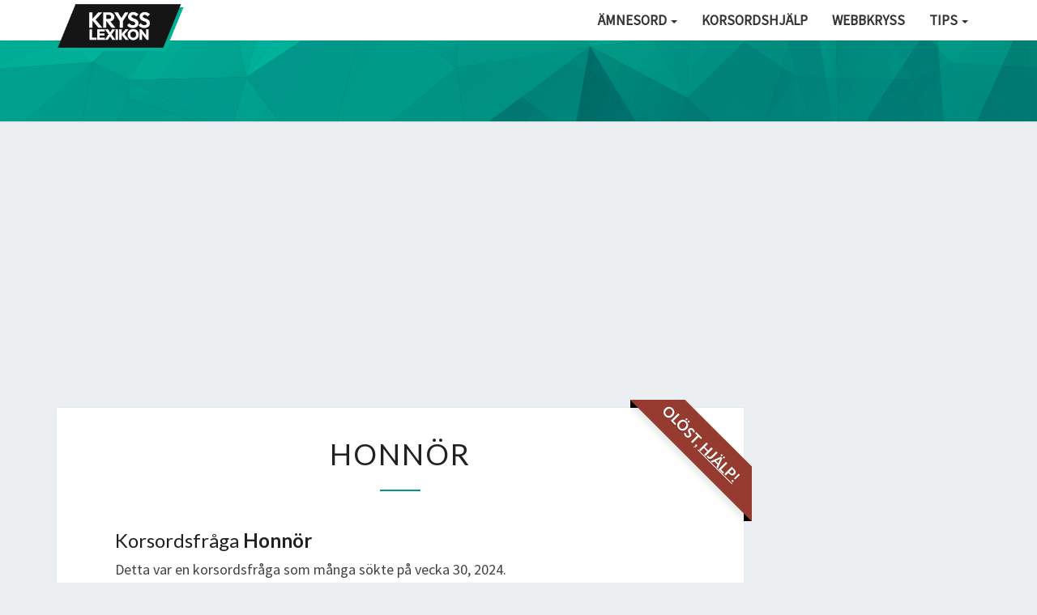

--- FILE ---
content_type: text/html; charset=UTF-8
request_url: https://www.krysslexikon.se/fraga/honnor/
body_size: 20921
content:
<!DOCTYPE html>

<!--[if IE 8]>
<html id="ie8" lang="sv-SE">
<![endif]-->
<!--[if !(IE 8) ]><!-->
<html lang="sv-SE">
<!--<![endif]-->

<head>
  <!-- Google Tag Manager -->
  <script>(function(w,d,s,l,i){w[l]=w[l]||[];w[l].push({'gtm.start':
  new Date().getTime(),event:'gtm.js'});var f=d.getElementsByTagName(s)[0],
  j=d.createElement(s),dl=l!='dataLayer'?'&l='+l:'';j.async=true;j.src=
  'https://www.googletagmanager.com/gtm.js?id='+i+dl;f.parentNode.insertBefore(j,f);
  })(window,document,'script','dataLayer','GTM-WRDTG234');</script>
  <!-- End Google Tag Manager -->

<meta charset="UTF-8" />
<meta name="viewport" content="width=device-width" />

<link rel="profile" href="http://gmpg.org/xfn/11" />
<link rel="pingback" href="https://www.krysslexikon.se/cms/xmlrpc.php" />


<!-- InMobi Choice. Consent Manager Tag v3.0 (for TCF 2.2) -->
<script type="text/javascript" async=true>
(function() {
  var host = window.location.hostname;
  var element = document.createElement('script');
  var firstScript = document.getElementsByTagName('script')[0];
  var url = 'https://cmp.inmobi.com'
    .concat('/choice/', 'wT99fFK13KRtH', '/', host, '/choice.js?tag_version=V3');
  var uspTries = 0;
  var uspTriesLimit = 3;
  element.async = true;
  element.type = 'text/javascript';
  element.src = url;

  firstScript.parentNode.insertBefore(element, firstScript);

  function makeStub() {
    var TCF_LOCATOR_NAME = '__tcfapiLocator';
    var queue = [];
    var win = window;
    var cmpFrame;

    function addFrame() {
      var doc = win.document;
      var otherCMP = !!(win.frames[TCF_LOCATOR_NAME]);

      if (!otherCMP) {
        if (doc.body) {
          var iframe = doc.createElement('iframe');

          iframe.style.cssText = 'display:none';
          iframe.name = TCF_LOCATOR_NAME;
          doc.body.appendChild(iframe);
        } else {
          setTimeout(addFrame, 5);
        }
      }
      return !otherCMP;
    }

    function tcfAPIHandler() {
      var gdprApplies;
      var args = arguments;

      if (!args.length) {
        return queue;
      } else if (args[0] === 'setGdprApplies') {
        if (
          args.length > 3 &&
          args[2] === 2 &&
          typeof args[3] === 'boolean'
        ) {
          gdprApplies = args[3];
          if (typeof args[2] === 'function') {
            args[2]('set', true);
          }
        }
      } else if (args[0] === 'ping') {
        var retr = {
          gdprApplies: gdprApplies,
          cmpLoaded: false,
          cmpStatus: 'stub'
        };

        if (typeof args[2] === 'function') {
          args[2](retr);
        }
      } else {
        if(args[0] === 'init' && typeof args[3] === 'object') {
          args[3] = Object.assign(args[3], { tag_version: 'V3' });
        }
        queue.push(args);
      }
    }

    function postMessageEventHandler(event) {
      var msgIsString = typeof event.data === 'string';
      var json = {};

      try {
        if (msgIsString) {
          json = JSON.parse(event.data);
        } else {
          json = event.data;
        }
      } catch (ignore) {}

      var payload = json.__tcfapiCall;

      if (payload) {
        window.__tcfapi(
          payload.command,
          payload.version,
          function(retValue, success) {
            var returnMsg = {
              __tcfapiReturn: {
                returnValue: retValue,
                success: success,
                callId: payload.callId
              }
            };
            if (msgIsString) {
              returnMsg = JSON.stringify(returnMsg);
            }
            if (event && event.source && event.source.postMessage) {
              event.source.postMessage(returnMsg, '*');
            }
          },
          payload.parameter
        );
      }
    }

    while (win) {
      try {
        if (win.frames[TCF_LOCATOR_NAME]) {
          cmpFrame = win;
          break;
        }
      } catch (ignore) {}

      if (win === window.top) {
        break;
      }
      win = win.parent;
    }
    if (!cmpFrame) {
      addFrame();
      win.__tcfapi = tcfAPIHandler;
      win.addEventListener('message', postMessageEventHandler, false);
    }
  };

  makeStub();

  function makeGppStub() {
    const CMP_ID = 10;
    const SUPPORTED_APIS = [
      '2:tcfeuv2',
      '6:uspv1',
      '7:usnatv1',
      '8:usca',
      '9:usvav1',
      '10:uscov1',
      '11:usutv1',
      '12:usctv1'
    ];

    window.__gpp_addFrame = function (n) {
      if (!window.frames[n]) {
        if (document.body) {
          var i = document.createElement("iframe");
          i.style.cssText = "display:none";
          i.name = n;
          document.body.appendChild(i);
        } else {
          window.setTimeout(window.__gpp_addFrame, 10, n);
        }
      }
    };
    window.__gpp_stub = function () {
      var b = arguments;
      __gpp.queue = __gpp.queue || [];
      __gpp.events = __gpp.events || [];

      if (!b.length || (b.length == 1 && b[0] == "queue")) {
        return __gpp.queue;
      }

      if (b.length == 1 && b[0] == "events") {
        return __gpp.events;
      }

      var cmd = b[0];
      var clb = b.length > 1 ? b[1] : null;
      var par = b.length > 2 ? b[2] : null;
      if (cmd === "ping") {
        clb(
          {
            gppVersion: "1.1", // must be “Version.Subversion”, current: “1.1”
            cmpStatus: "stub", // possible values: stub, loading, loaded, error
            cmpDisplayStatus: "hidden", // possible values: hidden, visible, disabled
            signalStatus: "not ready", // possible values: not ready, ready
            supportedAPIs: SUPPORTED_APIS, // list of supported APIs
            cmpId: CMP_ID, // IAB assigned CMP ID, may be 0 during stub/loading
            sectionList: [],
            applicableSections: [-1],
            gppString: "",
            parsedSections: {},
          },
          true
        );
      } else if (cmd === "addEventListener") {
        if (!("lastId" in __gpp)) {
          __gpp.lastId = 0;
        }
        __gpp.lastId++;
        var lnr = __gpp.lastId;
        __gpp.events.push({
          id: lnr,
          callback: clb,
          parameter: par,
        });
        clb(
          {
            eventName: "listenerRegistered",
            listenerId: lnr, // Registered ID of the listener
            data: true, // positive signal
            pingData: {
              gppVersion: "1.1", // must be “Version.Subversion”, current: “1.1”
              cmpStatus: "stub", // possible values: stub, loading, loaded, error
              cmpDisplayStatus: "hidden", // possible values: hidden, visible, disabled
              signalStatus: "not ready", // possible values: not ready, ready
              supportedAPIs: SUPPORTED_APIS, // list of supported APIs
              cmpId: CMP_ID, // list of supported APIs
              sectionList: [],
              applicableSections: [-1],
              gppString: "",
              parsedSections: {},
            },
          },
          true
        );
      } else if (cmd === "removeEventListener") {
        var success = false;
        for (var i = 0; i < __gpp.events.length; i++) {
          if (__gpp.events[i].id == par) {
            __gpp.events.splice(i, 1);
            success = true;
            break;
          }
        }
        clb(
          {
            eventName: "listenerRemoved",
            listenerId: par, // Registered ID of the listener
            data: success, // status info
            pingData: {
              gppVersion: "1.1", // must be “Version.Subversion”, current: “1.1”
              cmpStatus: "stub", // possible values: stub, loading, loaded, error
              cmpDisplayStatus: "hidden", // possible values: hidden, visible, disabled
              signalStatus: "not ready", // possible values: not ready, ready
              supportedAPIs: SUPPORTED_APIS, // list of supported APIs
              cmpId: CMP_ID, // CMP ID
              sectionList: [],
              applicableSections: [-1],
              gppString: "",
              parsedSections: {},
            },
          },
          true
        );
      } else if (cmd === "hasSection") {
        clb(false, true);
      } else if (cmd === "getSection" || cmd === "getField") {
        clb(null, true);
      }
      //queue all other commands
      else {
        __gpp.queue.push([].slice.apply(b));
      }
    };
    window.__gpp_msghandler = function (event) {
      var msgIsString = typeof event.data === "string";
      try {
        var json = msgIsString ? JSON.parse(event.data) : event.data;
      } catch (e) {
        var json = null;
      }
      if (typeof json === "object" && json !== null && "__gppCall" in json) {
        var i = json.__gppCall;
        window.__gpp(
          i.command,
          function (retValue, success) {
            var returnMsg = {
              __gppReturn: {
                returnValue: retValue,
                success: success,
                callId: i.callId,
              },
            };
            event.source.postMessage(msgIsString ? JSON.stringify(returnMsg) : returnMsg, "*");
          },
          "parameter" in i ? i.parameter : null,
          "version" in i ? i.version : "1.1"
        );
      }
    };
    if (!("__gpp" in window) || typeof window.__gpp !== "function") {
      window.__gpp = window.__gpp_stub;
      window.addEventListener("message", window.__gpp_msghandler, false);
      window.__gpp_addFrame("__gppLocator");
    }
  };

  makeGppStub();

  var uspStubFunction = function() {
    var arg = arguments;
    if (typeof window.__uspapi !== uspStubFunction) {
      setTimeout(function() {
        if (typeof window.__uspapi !== 'undefined') {
          window.__uspapi.apply(window.__uspapi, arg);
        }
      }, 500);
    }
  };

  var checkIfUspIsReady = function() {
    uspTries++;
    if (window.__uspapi === uspStubFunction && uspTries < uspTriesLimit) {
      console.warn('USP is not accessible');
    } else {
      clearInterval(uspInterval);
    }
  };

  if (typeof window.__uspapi === 'undefined') {
    window.__uspapi = uspStubFunction;
    var uspInterval = setInterval(checkIfUspIsReady, 6000);
  }
})();
</script>
<!-- End InMobi Choice. Consent Manager Tag v3.0 (for TCF 2.2) -->



<script async='async' src='https://macro.adnami.io/macro/hosts/adsm.macro.krysslexikon.se.js'></script>





<meta name='robots' content='index, follow, max-image-preview:large, max-snippet:-1, max-video-preview:-1' />

	<!-- This site is optimized with the Yoast SEO plugin v21.0 - https://yoast.com/wordpress/plugins/seo/ -->
	<title>Honnör - korsord - Krysslexikon</title>
	<link rel="canonical" href="https://www.krysslexikon.se/fraga/honnor/" />
	<meta property="og:locale" content="sv_SE" />
	<meta property="og:type" content="article" />
	<meta property="og:title" content="Honnör - korsord - Krysslexikon" />
	<meta property="og:description" content="Denna korsordsfråga &#8221;Honnör&#8221; verkar många söka efter just nu, det verkar som det är en fråga som ingår i ett korsord under vecka 03, 2025. Vi behöver hjälp att hitta en lösning till Honnör! Vet du vad det kan vara? Gör oss och alla andra som letar en tjänst och skriv in lösningen nedanför, stort tack på förhand!" />
	<meta property="og:url" content="https://www.krysslexikon.se/fraga/honnor/" />
	<meta property="og:site_name" content="Krysslexikon" />
	<meta property="article:published_time" content="2025-01-19T09:16:09+00:00" />
	<meta property="article:modified_time" content="2025-01-19T09:16:11+00:00" />
	<meta name="author" content="Micke" />
	<meta name="twitter:card" content="summary_large_image" />
	<script type="application/ld+json" class="yoast-schema-graph">{"@context":"https://schema.org","@graph":[{"@type":"WebPage","@id":"https://www.krysslexikon.se/fraga/honnor/","url":"https://www.krysslexikon.se/fraga/honnor/","name":"Honnör - korsord - Krysslexikon","isPartOf":{"@id":"https://www.krysslexikon.se/#website"},"datePublished":"2025-01-19T09:16:09+00:00","dateModified":"2025-01-19T09:16:11+00:00","author":{"@id":"https://www.krysslexikon.se/#/schema/person/71f6572552590fd16dd87f2771e8f8e9"},"breadcrumb":{"@id":"https://www.krysslexikon.se/fraga/honnor/#breadcrumb"},"inLanguage":"sv-SE","potentialAction":[{"@type":"ReadAction","target":["https://www.krysslexikon.se/fraga/honnor/"]}]},{"@type":"BreadcrumbList","@id":"https://www.krysslexikon.se/fraga/honnor/#breadcrumb","itemListElement":[{"@type":"ListItem","position":1,"name":"Hem","item":"https://www.krysslexikon.se/"},{"@type":"ListItem","position":2,"name":"Honnör"}]},{"@type":"WebSite","@id":"https://www.krysslexikon.se/#website","url":"https://www.krysslexikon.se/","name":"Krysslexikon","description":"Hitta lösningen till ditt korsord här","potentialAction":[{"@type":"SearchAction","target":{"@type":"EntryPoint","urlTemplate":"https://www.krysslexikon.se/?s={search_term_string}"},"query-input":"required name=search_term_string"}],"inLanguage":"sv-SE"},{"@type":"Person","@id":"https://www.krysslexikon.se/#/schema/person/71f6572552590fd16dd87f2771e8f8e9","name":"Micke","image":{"@type":"ImageObject","inLanguage":"sv-SE","@id":"https://www.krysslexikon.se/#/schema/person/image/","url":"https://secure.gravatar.com/avatar/b0fe2cf3a3051a7a0add53bc1a06fbb7?s=96&d=https%3A%2F%2Fwww.krysslexikon.se%2Favatars%2Favatar10.png&r=g","contentUrl":"https://secure.gravatar.com/avatar/b0fe2cf3a3051a7a0add53bc1a06fbb7?s=96&d=https%3A%2F%2Fwww.krysslexikon.se%2Favatars%2Favatar10.png&r=g","caption":"Micke"}}]}</script>
	<!-- / Yoast SEO plugin. -->


<link rel='dns-prefetch' href='//fonts.googleapis.com' />
<link rel="alternate" type="application/rss+xml" title="Krysslexikon &raquo; Honnör kommentarsflöde" href="https://www.krysslexikon.se/fraga/honnor/feed/" />
<script type="text/javascript">
window._wpemojiSettings = {"baseUrl":"https:\/\/s.w.org\/images\/core\/emoji\/14.0.0\/72x72\/","ext":".png","svgUrl":"https:\/\/s.w.org\/images\/core\/emoji\/14.0.0\/svg\/","svgExt":".svg","source":{"concatemoji":"https:\/\/www.krysslexikon.se\/cms\/wp-includes\/js\/wp-emoji-release.min.js?ver=6.3.7"}};
/*! This file is auto-generated */
!function(i,n){var o,s,e;function c(e){try{var t={supportTests:e,timestamp:(new Date).valueOf()};sessionStorage.setItem(o,JSON.stringify(t))}catch(e){}}function p(e,t,n){e.clearRect(0,0,e.canvas.width,e.canvas.height),e.fillText(t,0,0);var t=new Uint32Array(e.getImageData(0,0,e.canvas.width,e.canvas.height).data),r=(e.clearRect(0,0,e.canvas.width,e.canvas.height),e.fillText(n,0,0),new Uint32Array(e.getImageData(0,0,e.canvas.width,e.canvas.height).data));return t.every(function(e,t){return e===r[t]})}function u(e,t,n){switch(t){case"flag":return n(e,"\ud83c\udff3\ufe0f\u200d\u26a7\ufe0f","\ud83c\udff3\ufe0f\u200b\u26a7\ufe0f")?!1:!n(e,"\ud83c\uddfa\ud83c\uddf3","\ud83c\uddfa\u200b\ud83c\uddf3")&&!n(e,"\ud83c\udff4\udb40\udc67\udb40\udc62\udb40\udc65\udb40\udc6e\udb40\udc67\udb40\udc7f","\ud83c\udff4\u200b\udb40\udc67\u200b\udb40\udc62\u200b\udb40\udc65\u200b\udb40\udc6e\u200b\udb40\udc67\u200b\udb40\udc7f");case"emoji":return!n(e,"\ud83e\udef1\ud83c\udffb\u200d\ud83e\udef2\ud83c\udfff","\ud83e\udef1\ud83c\udffb\u200b\ud83e\udef2\ud83c\udfff")}return!1}function f(e,t,n){var r="undefined"!=typeof WorkerGlobalScope&&self instanceof WorkerGlobalScope?new OffscreenCanvas(300,150):i.createElement("canvas"),a=r.getContext("2d",{willReadFrequently:!0}),o=(a.textBaseline="top",a.font="600 32px Arial",{});return e.forEach(function(e){o[e]=t(a,e,n)}),o}function t(e){var t=i.createElement("script");t.src=e,t.defer=!0,i.head.appendChild(t)}"undefined"!=typeof Promise&&(o="wpEmojiSettingsSupports",s=["flag","emoji"],n.supports={everything:!0,everythingExceptFlag:!0},e=new Promise(function(e){i.addEventListener("DOMContentLoaded",e,{once:!0})}),new Promise(function(t){var n=function(){try{var e=JSON.parse(sessionStorage.getItem(o));if("object"==typeof e&&"number"==typeof e.timestamp&&(new Date).valueOf()<e.timestamp+604800&&"object"==typeof e.supportTests)return e.supportTests}catch(e){}return null}();if(!n){if("undefined"!=typeof Worker&&"undefined"!=typeof OffscreenCanvas&&"undefined"!=typeof URL&&URL.createObjectURL&&"undefined"!=typeof Blob)try{var e="postMessage("+f.toString()+"("+[JSON.stringify(s),u.toString(),p.toString()].join(",")+"));",r=new Blob([e],{type:"text/javascript"}),a=new Worker(URL.createObjectURL(r),{name:"wpTestEmojiSupports"});return void(a.onmessage=function(e){c(n=e.data),a.terminate(),t(n)})}catch(e){}c(n=f(s,u,p))}t(n)}).then(function(e){for(var t in e)n.supports[t]=e[t],n.supports.everything=n.supports.everything&&n.supports[t],"flag"!==t&&(n.supports.everythingExceptFlag=n.supports.everythingExceptFlag&&n.supports[t]);n.supports.everythingExceptFlag=n.supports.everythingExceptFlag&&!n.supports.flag,n.DOMReady=!1,n.readyCallback=function(){n.DOMReady=!0}}).then(function(){return e}).then(function(){var e;n.supports.everything||(n.readyCallback(),(e=n.source||{}).concatemoji?t(e.concatemoji):e.wpemoji&&e.twemoji&&(t(e.twemoji),t(e.wpemoji)))}))}((window,document),window._wpemojiSettings);
</script>
<style type="text/css">
img.wp-smiley,
img.emoji {
	display: inline !important;
	border: none !important;
	box-shadow: none !important;
	height: 1em !important;
	width: 1em !important;
	margin: 0 0.07em !important;
	vertical-align: -0.1em !important;
	background: none !important;
	padding: 0 !important;
}
</style>
			<style type="text/css">
		.vortex-container-like,
		.vortex-container-dislike {
			font-size: 24px !important;
		}
		.vortex-p-like,
		.vortex-p-dislike{
			color:#4f4f4f!important;
		}
		.vortex-p-like:hover{
			color:#00655b!important;
		}
		.vortex-p-like-active{
			color:#009688!important;
		}
		.vortex-p-dislike:hover{
			color:#0a0101!important;
		}
		.vortex-p-dislike-active{
			color:#0a0101!important;
		}
		</style>

		<link rel='stylesheet' id='wp-block-library-css' href='https://www.krysslexikon.se/cms/wp-includes/css/dist/block-library/style.min.css?ver=6.3.7' type='text/css' media='all' />
<style id='classic-theme-styles-inline-css' type='text/css'>
/*! This file is auto-generated */
.wp-block-button__link{color:#fff;background-color:#32373c;border-radius:9999px;box-shadow:none;text-decoration:none;padding:calc(.667em + 2px) calc(1.333em + 2px);font-size:1.125em}.wp-block-file__button{background:#32373c;color:#fff;text-decoration:none}
</style>
<style id='global-styles-inline-css' type='text/css'>
body{--wp--preset--color--black: #000000;--wp--preset--color--cyan-bluish-gray: #abb8c3;--wp--preset--color--white: #ffffff;--wp--preset--color--pale-pink: #f78da7;--wp--preset--color--vivid-red: #cf2e2e;--wp--preset--color--luminous-vivid-orange: #ff6900;--wp--preset--color--luminous-vivid-amber: #fcb900;--wp--preset--color--light-green-cyan: #7bdcb5;--wp--preset--color--vivid-green-cyan: #00d084;--wp--preset--color--pale-cyan-blue: #8ed1fc;--wp--preset--color--vivid-cyan-blue: #0693e3;--wp--preset--color--vivid-purple: #9b51e0;--wp--preset--gradient--vivid-cyan-blue-to-vivid-purple: linear-gradient(135deg,rgba(6,147,227,1) 0%,rgb(155,81,224) 100%);--wp--preset--gradient--light-green-cyan-to-vivid-green-cyan: linear-gradient(135deg,rgb(122,220,180) 0%,rgb(0,208,130) 100%);--wp--preset--gradient--luminous-vivid-amber-to-luminous-vivid-orange: linear-gradient(135deg,rgba(252,185,0,1) 0%,rgba(255,105,0,1) 100%);--wp--preset--gradient--luminous-vivid-orange-to-vivid-red: linear-gradient(135deg,rgba(255,105,0,1) 0%,rgb(207,46,46) 100%);--wp--preset--gradient--very-light-gray-to-cyan-bluish-gray: linear-gradient(135deg,rgb(238,238,238) 0%,rgb(169,184,195) 100%);--wp--preset--gradient--cool-to-warm-spectrum: linear-gradient(135deg,rgb(74,234,220) 0%,rgb(151,120,209) 20%,rgb(207,42,186) 40%,rgb(238,44,130) 60%,rgb(251,105,98) 80%,rgb(254,248,76) 100%);--wp--preset--gradient--blush-light-purple: linear-gradient(135deg,rgb(255,206,236) 0%,rgb(152,150,240) 100%);--wp--preset--gradient--blush-bordeaux: linear-gradient(135deg,rgb(254,205,165) 0%,rgb(254,45,45) 50%,rgb(107,0,62) 100%);--wp--preset--gradient--luminous-dusk: linear-gradient(135deg,rgb(255,203,112) 0%,rgb(199,81,192) 50%,rgb(65,88,208) 100%);--wp--preset--gradient--pale-ocean: linear-gradient(135deg,rgb(255,245,203) 0%,rgb(182,227,212) 50%,rgb(51,167,181) 100%);--wp--preset--gradient--electric-grass: linear-gradient(135deg,rgb(202,248,128) 0%,rgb(113,206,126) 100%);--wp--preset--gradient--midnight: linear-gradient(135deg,rgb(2,3,129) 0%,rgb(40,116,252) 100%);--wp--preset--font-size--small: 13px;--wp--preset--font-size--medium: 20px;--wp--preset--font-size--large: 36px;--wp--preset--font-size--x-large: 42px;--wp--preset--spacing--20: 0.44rem;--wp--preset--spacing--30: 0.67rem;--wp--preset--spacing--40: 1rem;--wp--preset--spacing--50: 1.5rem;--wp--preset--spacing--60: 2.25rem;--wp--preset--spacing--70: 3.38rem;--wp--preset--spacing--80: 5.06rem;--wp--preset--shadow--natural: 6px 6px 9px rgba(0, 0, 0, 0.2);--wp--preset--shadow--deep: 12px 12px 50px rgba(0, 0, 0, 0.4);--wp--preset--shadow--sharp: 6px 6px 0px rgba(0, 0, 0, 0.2);--wp--preset--shadow--outlined: 6px 6px 0px -3px rgba(255, 255, 255, 1), 6px 6px rgba(0, 0, 0, 1);--wp--preset--shadow--crisp: 6px 6px 0px rgba(0, 0, 0, 1);}:where(.is-layout-flex){gap: 0.5em;}:where(.is-layout-grid){gap: 0.5em;}body .is-layout-flow > .alignleft{float: left;margin-inline-start: 0;margin-inline-end: 2em;}body .is-layout-flow > .alignright{float: right;margin-inline-start: 2em;margin-inline-end: 0;}body .is-layout-flow > .aligncenter{margin-left: auto !important;margin-right: auto !important;}body .is-layout-constrained > .alignleft{float: left;margin-inline-start: 0;margin-inline-end: 2em;}body .is-layout-constrained > .alignright{float: right;margin-inline-start: 2em;margin-inline-end: 0;}body .is-layout-constrained > .aligncenter{margin-left: auto !important;margin-right: auto !important;}body .is-layout-constrained > :where(:not(.alignleft):not(.alignright):not(.alignfull)){max-width: var(--wp--style--global--content-size);margin-left: auto !important;margin-right: auto !important;}body .is-layout-constrained > .alignwide{max-width: var(--wp--style--global--wide-size);}body .is-layout-flex{display: flex;}body .is-layout-flex{flex-wrap: wrap;align-items: center;}body .is-layout-flex > *{margin: 0;}body .is-layout-grid{display: grid;}body .is-layout-grid > *{margin: 0;}:where(.wp-block-columns.is-layout-flex){gap: 2em;}:where(.wp-block-columns.is-layout-grid){gap: 2em;}:where(.wp-block-post-template.is-layout-flex){gap: 1.25em;}:where(.wp-block-post-template.is-layout-grid){gap: 1.25em;}.has-black-color{color: var(--wp--preset--color--black) !important;}.has-cyan-bluish-gray-color{color: var(--wp--preset--color--cyan-bluish-gray) !important;}.has-white-color{color: var(--wp--preset--color--white) !important;}.has-pale-pink-color{color: var(--wp--preset--color--pale-pink) !important;}.has-vivid-red-color{color: var(--wp--preset--color--vivid-red) !important;}.has-luminous-vivid-orange-color{color: var(--wp--preset--color--luminous-vivid-orange) !important;}.has-luminous-vivid-amber-color{color: var(--wp--preset--color--luminous-vivid-amber) !important;}.has-light-green-cyan-color{color: var(--wp--preset--color--light-green-cyan) !important;}.has-vivid-green-cyan-color{color: var(--wp--preset--color--vivid-green-cyan) !important;}.has-pale-cyan-blue-color{color: var(--wp--preset--color--pale-cyan-blue) !important;}.has-vivid-cyan-blue-color{color: var(--wp--preset--color--vivid-cyan-blue) !important;}.has-vivid-purple-color{color: var(--wp--preset--color--vivid-purple) !important;}.has-black-background-color{background-color: var(--wp--preset--color--black) !important;}.has-cyan-bluish-gray-background-color{background-color: var(--wp--preset--color--cyan-bluish-gray) !important;}.has-white-background-color{background-color: var(--wp--preset--color--white) !important;}.has-pale-pink-background-color{background-color: var(--wp--preset--color--pale-pink) !important;}.has-vivid-red-background-color{background-color: var(--wp--preset--color--vivid-red) !important;}.has-luminous-vivid-orange-background-color{background-color: var(--wp--preset--color--luminous-vivid-orange) !important;}.has-luminous-vivid-amber-background-color{background-color: var(--wp--preset--color--luminous-vivid-amber) !important;}.has-light-green-cyan-background-color{background-color: var(--wp--preset--color--light-green-cyan) !important;}.has-vivid-green-cyan-background-color{background-color: var(--wp--preset--color--vivid-green-cyan) !important;}.has-pale-cyan-blue-background-color{background-color: var(--wp--preset--color--pale-cyan-blue) !important;}.has-vivid-cyan-blue-background-color{background-color: var(--wp--preset--color--vivid-cyan-blue) !important;}.has-vivid-purple-background-color{background-color: var(--wp--preset--color--vivid-purple) !important;}.has-black-border-color{border-color: var(--wp--preset--color--black) !important;}.has-cyan-bluish-gray-border-color{border-color: var(--wp--preset--color--cyan-bluish-gray) !important;}.has-white-border-color{border-color: var(--wp--preset--color--white) !important;}.has-pale-pink-border-color{border-color: var(--wp--preset--color--pale-pink) !important;}.has-vivid-red-border-color{border-color: var(--wp--preset--color--vivid-red) !important;}.has-luminous-vivid-orange-border-color{border-color: var(--wp--preset--color--luminous-vivid-orange) !important;}.has-luminous-vivid-amber-border-color{border-color: var(--wp--preset--color--luminous-vivid-amber) !important;}.has-light-green-cyan-border-color{border-color: var(--wp--preset--color--light-green-cyan) !important;}.has-vivid-green-cyan-border-color{border-color: var(--wp--preset--color--vivid-green-cyan) !important;}.has-pale-cyan-blue-border-color{border-color: var(--wp--preset--color--pale-cyan-blue) !important;}.has-vivid-cyan-blue-border-color{border-color: var(--wp--preset--color--vivid-cyan-blue) !important;}.has-vivid-purple-border-color{border-color: var(--wp--preset--color--vivid-purple) !important;}.has-vivid-cyan-blue-to-vivid-purple-gradient-background{background: var(--wp--preset--gradient--vivid-cyan-blue-to-vivid-purple) !important;}.has-light-green-cyan-to-vivid-green-cyan-gradient-background{background: var(--wp--preset--gradient--light-green-cyan-to-vivid-green-cyan) !important;}.has-luminous-vivid-amber-to-luminous-vivid-orange-gradient-background{background: var(--wp--preset--gradient--luminous-vivid-amber-to-luminous-vivid-orange) !important;}.has-luminous-vivid-orange-to-vivid-red-gradient-background{background: var(--wp--preset--gradient--luminous-vivid-orange-to-vivid-red) !important;}.has-very-light-gray-to-cyan-bluish-gray-gradient-background{background: var(--wp--preset--gradient--very-light-gray-to-cyan-bluish-gray) !important;}.has-cool-to-warm-spectrum-gradient-background{background: var(--wp--preset--gradient--cool-to-warm-spectrum) !important;}.has-blush-light-purple-gradient-background{background: var(--wp--preset--gradient--blush-light-purple) !important;}.has-blush-bordeaux-gradient-background{background: var(--wp--preset--gradient--blush-bordeaux) !important;}.has-luminous-dusk-gradient-background{background: var(--wp--preset--gradient--luminous-dusk) !important;}.has-pale-ocean-gradient-background{background: var(--wp--preset--gradient--pale-ocean) !important;}.has-electric-grass-gradient-background{background: var(--wp--preset--gradient--electric-grass) !important;}.has-midnight-gradient-background{background: var(--wp--preset--gradient--midnight) !important;}.has-small-font-size{font-size: var(--wp--preset--font-size--small) !important;}.has-medium-font-size{font-size: var(--wp--preset--font-size--medium) !important;}.has-large-font-size{font-size: var(--wp--preset--font-size--large) !important;}.has-x-large-font-size{font-size: var(--wp--preset--font-size--x-large) !important;}
.wp-block-navigation a:where(:not(.wp-element-button)){color: inherit;}
:where(.wp-block-post-template.is-layout-flex){gap: 1.25em;}:where(.wp-block-post-template.is-layout-grid){gap: 1.25em;}
:where(.wp-block-columns.is-layout-flex){gap: 2em;}:where(.wp-block-columns.is-layout-grid){gap: 2em;}
.wp-block-pullquote{font-size: 1.5em;line-height: 1.6;}
</style>
<link rel='stylesheet' id='ivory-search-styles-css' href='https://www.krysslexikon.se/cms/wp-content/plugins/add-search-to-menu/public/css/ivory-search.min.css?ver=5.5.2' type='text/css' media='all' />
<link rel='stylesheet' id='vortex_like_or_dislike-css' href='https://www.krysslexikon.se/cms/wp-content/plugins/rating-system/assets/css/style.css?ver=6.3.7' type='text/css' media='all' />
<link rel='stylesheet' id='vortex_like_or_dislike_comment-css' href='https://www.krysslexikon.se/cms/wp-content/plugins/rating-system/assets/css/style.css?ver=6.3.7' type='text/css' media='all' />
<link rel='stylesheet' id='wordpress-popular-posts-css-css' href='https://www.krysslexikon.se/cms/wp-content/plugins/wordpress-popular-posts/assets/css/wpp.css?ver=6.3.2' type='text/css' media='all' />
<link rel='stylesheet' id='bootstrap-css' href='https://www.krysslexikon.se/cms/wp-content/themes/nisarg/css/bootstrap.css?ver=6.3.7' type='text/css' media='all' />
<link rel='stylesheet' id='nisarg-style-css' href='https://www.krysslexikon.se/cms/wp-content/themes/nisarg/style.css?ver=6.3.7' type='text/css' media='all' />
<style id='nisarg-style-inline-css' type='text/css'>
	/* Color Scheme */

	/* Accent Color */

	a:active,
	a:hover,
	a:focus {
	    color: #009688;
	}

	.navbar-default .navbar-nav > li > a:hover, .navbar-default .navbar-nav > li > a:focus {
		color: #009688;
	}

	
	.navbar-default .navbar-nav > .active > a, .navbar-default .navbar-nav > .active > a:hover, .navbar-default .navbar-nav > .active > a:focus {
		color: #009688;			
	}

	@media (min-width: 768px){
		.navbar-default .navbar-nav > .active > a, .navbar-default .navbar-nav > .active > a:hover, .navbar-default .navbar-nav > .active > a:focus {
			border-top: 4px solid #009688;
		}		
	}

	.dropdown-menu > .active > a, .dropdown-menu > .active > a:hover, .dropdown-menu > .active > a:focus {	    
	    background-color: #009688;
	}


	.navbar-default .navbar-nav > .open > a, .navbar-default .navbar-nav > .open > a:hover, .navbar-default .navbar-nav > .open > a:focus {
		color: #009688;
	}

	.navbar-default .navbar-nav > li > .dropdown-menu > li > a:hover,
	.navbar-default .navbar-nav > li > .dropdown-menu > li > a:focus {
		color: #fff;
		background-color: #009688;
	}

	.navbar-default .navbar-nav .open .dropdown-menu > .active > a, .navbar-default .navbar-nav .open .dropdown-menu > .active > a:hover, .navbar-default .navbar-nav .open .dropdown-menu > .active > a:focus {
		background-color: #fff;
		color: #009688;
	}

	@media (max-width: 767px) {
		.navbar-default .navbar-nav .open .dropdown-menu > li > a:hover {
			background-color: #009688;
			color: #fff;
		}
	}

	.sticky-post{
	    background: #009688;
	    color:white;
	}
	
	.entry-title a:hover,
	.entry-title a:focus{
	    color: #009688;
	}

	.entry-header .entry-meta::after{
	    background: #009688;
	}

	.fa {
		color: #009688;
	}

	.btn-default{
		border-bottom: 1px solid #009688;
	}

	.btn-default:hover, .btn-default:focus{
	    border-bottom: 1px solid #009688;
	    background-color: #009688;
	}

	.nav-previous:hover, .nav-next:hover{
	    border: 1px solid #009688;
	    background-color: #009688;
	}

	.next-post a:hover,.prev-post a:hover{
	    color: #009688;
	}

	.posts-navigation .next-post a:hover .fa, .posts-navigation .prev-post a:hover .fa{
	    color: #009688;
	}


	#secondary .widget-title::after{
		background-color: #009688;
	    content: "";
	    position: absolute;
	    width: 50px;
	    display: block;
	    height: 4px;    
	    bottom: -15px;
	}

	#secondary .widget a:hover,
	#secondary .widget a:focus{
		color: #009688;
	}

	#secondary .widget_calendar tbody a {
	    background-color: #009688;
	    color: #fff;
	    padding: 0.2em;
	}

	#secondary .widget_calendar tbody a:hover{
	    background-color: #009688;
	    color: #fff;
	    padding: 0.2em;
	}	

</style>
<link rel='stylesheet' id='font-awesome-css' href='https://www.krysslexikon.se/cms/wp-content/themes/nisarg/font-awesome/css/font-awesome.min.css?ver=6.3.7' type='text/css' media='all' />
<link rel='stylesheet' id='nisarggooglefonts-css' href='//fonts.googleapis.com/css?family=Lato:400,300italic,700|Source+Sans+Pro:400,400italic' type='text/css' media='all' />
<link rel='stylesheet' id='easy_table_style-css' href='https://www.krysslexikon.se/cms/wp-content/plugins/easy-table/themes/default/style.css?ver=1.8' type='text/css' media='all' />
<script type='text/javascript' src='https://www.krysslexikon.se/cms/wp-includes/js/jquery/jquery.min.js?ver=3.7.0' id='jquery-core-js'></script>
<script type='text/javascript' src='https://www.krysslexikon.se/cms/wp-includes/js/jquery/jquery-migrate.min.js?ver=3.4.1' id='jquery-migrate-js'></script>
<script id="wpp-json" type="application/json">
{"sampling_active":0,"sampling_rate":100,"ajax_url":"https:\/\/www.krysslexikon.se\/wp-json\/wordpress-popular-posts\/v1\/popular-posts","api_url":"https:\/\/www.krysslexikon.se\/wp-json\/wordpress-popular-posts","ID":68498,"token":"aa5f0512f7","lang":0,"debug":0}
</script>
<script type='text/javascript' src='https://www.krysslexikon.se/cms/wp-content/plugins/wordpress-popular-posts/assets/js/wpp.min.js?ver=6.3.2' id='wpp-js-js'></script>
<!--[if lt IE 9]>
<script type='text/javascript' src='https://www.krysslexikon.se/cms/wp-content/themes/nisarg/js/html5shiv.js?ver=3.7.3' id='html5shiv-js'></script>
<![endif]-->
<script type='text/javascript' src='https://www.krysslexikon.se/cms/wp-content/plugins/easy-table/js/easy-table-script.js?ver=1.8' id='easy_table_script-js'></script>
<link rel="https://api.w.org/" href="https://www.krysslexikon.se/wp-json/" /><link rel="alternate" type="application/json" href="https://www.krysslexikon.se/wp-json/wp/v2/posts/68498" /><link rel="EditURI" type="application/rsd+xml" title="RSD" href="https://www.krysslexikon.se/cms/xmlrpc.php?rsd" />
<meta name="generator" content="WordPress 6.3.7" />
<link rel='shortlink' href='https://www.krysslexikon.se/?p=68498' />
<link rel="alternate" type="application/json+oembed" href="https://www.krysslexikon.se/wp-json/oembed/1.0/embed?url=https%3A%2F%2Fwww.krysslexikon.se%2Ffraga%2Fhonnor%2F" />
<link rel="alternate" type="text/xml+oembed" href="https://www.krysslexikon.se/wp-json/oembed/1.0/embed?url=https%3A%2F%2Fwww.krysslexikon.se%2Ffraga%2Fhonnor%2F&#038;format=xml" />
		<style type="text/css">
		.vortex-container-like-comment,
		.vortex-container-dislike-comment{font-size:16px;}
		.vortex-p-like-comment,
		.vortex-p-dislike-comment{color:#828384;}
		.vortex-p-like-comment:hover{color:#4898d6;}
		.vortex-p-like-active-comment{color:#1b7fcc;}
		.vortex-p-dislike-comment:hover{color:#0a0101;}
		.vortex-p-dislike-active-comment{color:#0a0101;}
		</style>
		            <style id="wpp-loading-animation-styles">@-webkit-keyframes bgslide{from{background-position-x:0}to{background-position-x:-200%}}@keyframes bgslide{from{background-position-x:0}to{background-position-x:-200%}}.wpp-widget-placeholder,.wpp-widget-block-placeholder,.wpp-shortcode-placeholder{margin:0 auto;width:60px;height:3px;background:#dd3737;background:linear-gradient(90deg,#dd3737 0%,#571313 10%,#dd3737 100%);background-size:200% auto;border-radius:3px;-webkit-animation:bgslide 1s infinite linear;animation:bgslide 1s infinite linear}</style>
            
<style type="text/css">
        .site-header { background: ; }
</style>

	<style type="text/css" id="nisarg-header-css">
					.site-header {
					background: url(https://www.krysslexikon.se/cms/wp-content/uploads/2017/02/krysslexikon-bakground-mindre.png) no-repeat scroll top;
											background-size: 1600px auto;
						height: 300px;
									}

				@media (min-width: 768px) and (max-width: 1024px){
					.site-header {
													background-size: 1024px 170px;
							height: 170px;
										
					}
				}

				@media (max-width: 767px) {
					.site-header {
													background-size: 768px 170px;
							height: 170px;
										
					}
				}
				@media (max-width: 359px) {
					.site-header {
													background-size: 768px 80px;
							height: 80px;
												
					}
					
				}
				.site-header{
					-webkit-box-shadow: 0px 0px 2px 1px rgba(182,182,182,0.3);
			    	-moz-box-shadow: 0px 0px 2px 1px rgba(182,182,182,0.3);
			    	-o-box-shadow: 0px 0px 2px 1px rgba(182,182,182,0.3);
			    	box-shadow: 0px 0px 2px 1px rgba(182,182,182,0.3);
				}
  
		.site-title,
		.site-description {
			color: #fff;
		}
		.site-title::after{
			background: #fff;
			content:"";       
		}
	
	</style>
	
<link href="https://fonts.googleapis.com/css?family=Source+Code+Pro:600,700&display=swap" rel="stylesheet">

<link rel="apple-touch-icon" sizes="180x180" href="/apple-touch-icon.png">
<link rel="icon" type="image/png" sizes="32x32" href="/favicon-32x32.png">
<link rel="icon" type="image/png" sizes="16x16" href="/favicon-16x16.png">
<link rel="manifest" href="/site.webmanifest">
<link rel="mask-icon" href="/safari-pinned-tab.svg" color="#5bbad5">

<link rel="stylesheet" href="https://www.krysslexikon.se/cms/wp-content/themes/nisarg/style-minikryss.css">

<meta name="msapplication-TileColor" content="#da532c">
<meta name="theme-color" content="#ffffff">





<script async='async' src='https://lwadm.com/lw/pbjs?pid=55f4502d-0ccc-48b3-8156-ce5f83452e3f'></script>
<script type='text/javascript'>
    var lwhble = lwhble || {cmd:[]};
</script>


<!--

<script async src="https://pagead2.googlesyndication.com/pagead/js/adsbygoogle.js?client=ca-pub-1695626555016864"
     crossorigin="anonymous"></script>
-->

</head>





    
					<script>
					 	// Ditt script för desktop
					 	console.log("Livewrapped Desktop script körs");
			 		</script>

          <!-- Livewrapped tag: Helsida Desktop
               (1x1, 1x2) -->
          <div id='krysslexikon_helsida-desktop'></div>
          <script>
              lwhble.cmd.push(function() {
                  lwhble.loadAd({tagId: 'krysslexikon_helsida-desktop'});
              });
          </script>


    



<body class="post-template-default single single-post postid-68498 single-format-standard nisarg group-blog">

  <!-- Google Tag Manager (noscript) -->
  <noscript><iframe src="https://www.googletagmanager.com/ns.html?id=GTM-WRDTG234"
  height="0" width="0" style="display:none;visibility:hidden"></iframe></noscript>
  <!-- End Google Tag Manager (noscript) -->



<div id="page" class="hfeed site">
<header id="masthead"  role="banner">


    <nav class="navbar navbar-default navbar-fixed-top navbar-left" role="navigation">
      <!-- Brand and toggle get grouped for better mobile display -->
      <div class="container" id="navigation_menu">
        <div class="navbar-header">
                    <button type="button" class="navbar-toggle" data-toggle="collapse" data-target=".navbar-ex1-collapse">
            <span class="sr-only">Toggle navigation</span>
            <span class="icon-bar"></span>
            <span class="icon-bar"></span>
            <span class="icon-bar"></span>
          </button>
                    <!-- <a class="navbar-brand" href="https://www.krysslexikon.se/">Krysslexikon</a> -->
          <a class="navbar-brand" href="https://www.krysslexikon.se/" style="padding: 0; margin: 0;"><img src="/bilder/krysslexikon-log.png" style="max-width: 200px; max-height: 60px; margin-top: 4px;"  alt="Krysslexikon" /></a>
        </div>


          <div class="collapse navbar-collapse navbar-ex1-collapse"><ul id="menu-huvudmeny" class="nav navbar-nav"><li id="menu-item-76" class="menu-item menu-item-type-custom menu-item-object-custom menu-item-has-children menu-item-76 dropdown"><a title="Ämnesord" href="#" data-toggle="dropdown" class="dropdown-toggle">Ämnesord <span class="caret"></span></a>
<ul role="menu" class=" dropdown-menu">
	<li id="menu-item-41843" class="menu-item menu-item-type-post_type menu-item-object-page menu-item-41843"><a title="Aparter" href="https://www.krysslexikon.se/aparter/">Aparter</a></li>
	<li id="menu-item-58" class="menu-item menu-item-type-post_type menu-item-object-page menu-item-58"><a title="Astrologi" href="https://www.krysslexikon.se/astrologi/">Astrologi</a></li>
	<li id="menu-item-41841" class="menu-item menu-item-type-post_type menu-item-object-page menu-item-41841"><a title="Baljväxter / Ärtväxter" href="https://www.krysslexikon.se/baljvaxter-artvaxter/">Baljväxter / Ärtväxter</a></li>
	<li id="menu-item-42590" class="menu-item menu-item-type-post_type menu-item-object-page menu-item-42590"><a title="Dansstilar" href="https://www.krysslexikon.se/dansstilar/">Dansstilar</a></li>
	<li id="menu-item-41840" class="menu-item menu-item-type-post_type menu-item-object-page menu-item-41840"><a title="Druvsorter" href="https://www.krysslexikon.se/druvsorter/">Druvsorter</a></li>
	<li id="menu-item-59" class="menu-item menu-item-type-post_type menu-item-object-page menu-item-59"><a title="Däggdjur" href="https://www.krysslexikon.se/daggdjur/">Däggdjur</a></li>
	<li id="menu-item-60" class="menu-item menu-item-type-post_type menu-item-object-page menu-item-60"><a title="Fiskar" href="https://www.krysslexikon.se/fiskar/">Fiskar</a></li>
	<li id="menu-item-61" class="menu-item menu-item-type-post_type menu-item-object-page menu-item-61"><a title="Grundämnen" href="https://www.krysslexikon.se/grundamnen/">Grundämnen</a></li>
	<li id="menu-item-62" class="menu-item menu-item-type-post_type menu-item-object-page menu-item-62"><a title="Kroppsdelar" href="https://www.krysslexikon.se/kroppsdelar/">Kroppsdelar</a></li>
	<li id="menu-item-64" class="menu-item menu-item-type-post_type menu-item-object-page menu-item-64"><a title="Mått &#038; Vikt" href="https://www.krysslexikon.se/matt-vikt/">Mått &#038; Vikt</a></li>
	<li id="menu-item-42592" class="menu-item menu-item-type-post_type menu-item-object-page menu-item-42592"><a title="Päronsorter" href="https://www.krysslexikon.se/paronsorter/">Päronsorter</a></li>
	<li id="menu-item-42589" class="menu-item menu-item-type-post_type menu-item-object-page menu-item-42589"><a title="Romersk Mytologi" href="https://www.krysslexikon.se/romersk-mytologi/">Romersk Mytologi</a></li>
	<li id="menu-item-65" class="menu-item menu-item-type-post_type menu-item-object-page menu-item-65"><a title="Sporter" href="https://www.krysslexikon.se/sporter/">Sporter</a></li>
	<li id="menu-item-42591" class="menu-item menu-item-type-post_type menu-item-object-page menu-item-42591"><a title="Zodiaken" href="https://www.krysslexikon.se/zodiaken/">Zodiaken</a></li>
	<li id="menu-item-41829" class="menu-item menu-item-type-post_type menu-item-object-page menu-item-41829"><a title="Ädelstenar" href="https://www.krysslexikon.se/adelstenar/">Ädelstenar</a></li>
	<li id="menu-item-41842" class="menu-item menu-item-type-post_type menu-item-object-page menu-item-41842"><a title="Äppelsorter" href="https://www.krysslexikon.se/appelsorter/">Äppelsorter</a></li>
</ul>
</li>
<li id="menu-item-4695" class="menu-item menu-item-type-post_type menu-item-object-page menu-item-4695"><a title="Korsordshjälp" href="https://www.krysslexikon.se/korsordshjalp/">Korsordshjälp</a></li>
<li id="menu-item-34057" class="menu-item menu-item-type-post_type menu-item-object-page menu-item-34057"><a title="Webbkryss" href="https://www.krysslexikon.se/webbkryss/">Webbkryss</a></li>
<li id="menu-item-4520" class="menu-item menu-item-type-post_type menu-item-object-page menu-item-has-children menu-item-4520 dropdown"><a title="Tips" href="https://www.krysslexikon.se/sa-loser-du-korsord/" data-toggle="dropdown" class="dropdown-toggle">Tips <span class="caret"></span></a>
<ul role="menu" class=" dropdown-menu">
	<li id="menu-item-60402" class="menu-item menu-item-type-post_type menu-item-object-page menu-item-60402"><a title="Därför ska du lösa korsord" href="https://www.krysslexikon.se/darfor-ska-du-losa-korsord/">Därför ska du lösa korsord</a></li>
	<li id="menu-item-60401" class="menu-item menu-item-type-post_type menu-item-object-page menu-item-60401"><a title="Hjälp! Kommer AI tar över korsordsskapandet?" href="https://www.krysslexikon.se/hjalp-kommer-ai-tar-over-korsordsskapandet/">Hjälp! Kommer AI tar över korsordsskapandet?</a></li>
</ul>
</li>
</ul></div>
      </div><!--#container-->
    </nav>


  <div id="cc_spacer"></div><!-- used to clear fixed navigation by the themes js -->


  
   <div class="site-header" style="height: 100px; min-height: 100px;">
      <div class="site-branding">
        <a class="home-link" href="https://www.krysslexikon.se/" title="Krysslexikon" rel="home">
        </a>
      </div><!--.site-branding-->
  </div><!--.site-header-->



   
</header>

<div id="content" class="site-content">

	<div class="container">



<!-- Livewrapped tag: Panorama 1
				     (728x90, 970x90, 970x250, 980x120, 980x240, 980x300, 980x360, 980x400, 980x480, 980x600) -->
				<div id='krysslexikon_panorama1' style='margin-bottom:20px; margin-top:-20px; min-height: 300px;'></div>
				<script>
				    lwhble.cmd.push(function() {
				        lwhble.loadAd({tagId: 'krysslexikon_panorama1'});
				    });
				</script>
        <div class="row">
			<div id="primary" class="col-md-9 content-area">


				<main id="main" role="main">

				
					



<article id="post-68498"  class="post-content post-68498 post type-post status-publish format-standard hentry category-fraga" style="position: relative;">

<div class="ribbon unsolved ribbon-top-right"><span>OL&Ouml;ST, <a href="#comments">HJ&Auml;LP!</a></span></div>

	
	
	<header class="entry-header">



		<span class="screen-reader-text">Honnör</span>

					<h1 class="entry-title">Honnör</h1>
		
				<div class="entry-meta">
			<!-- <h5 class="entry-date"><i class="fa fa-calendar-o"></i> <a href="https://www.krysslexikon.se/fraga/honnor/" title="10:16" rel="bookmark"><time class="entry-date" datetime="2025-01-19T10:16:09+01:00" pubdate>19 januari, 2025 </time></a><span class="byline"><span class="sep"></span><i class="fa fa-user"></i>
<span class="author vcard"><a class="url fn n" href="https://www.krysslexikon.se/author/mellow/" title="Visa alla inlägg av Micke" rel="author">Micke</a></span></span> <i class="fa fa-comments-o"></i><span class="screen-reader-text">Comments </span> <a href="https://www.krysslexikon.se/fraga/honnor/#respond" class="comments-link" >0 kommentarer</a></h5> -->
		</div><!-- .entry-meta -->
			</header><!-- .entry-header -->




			<div class="entry-content">






            <h3>Korsordsfr&aring;ga <strong>Honnör</strong></h3>


                Detta var en korsordsfr&aring;ga som m&aring;nga s&ouml;kte p&aring; vecka 30, 2024.<h3>Vi beh&ouml;ver din hj&auml;lp!</h3>
                                <p>Vi beh&ouml;ver hj&auml;lp att hitta en l&ouml;sning f&ouml;r <strong>honnör</strong>. Vet du vad det kan vara? G&ouml;r oss och alla andra som letar en tj&auml;nst och skriv in l&ouml;sningen <a href="#comments">nedanf&ouml;r</a>, stort tack!</p>



            



<div class="forklaring" style="padding: 10px; background-color: #efefef; border-radius: 5px; clear:both;" title="förklaring till korsordsfrågan"><strong>❓ Vad betyder korsordsfrågan Honnör?</strong> <em>(eventuell ledtråd till lösningen)</em><br />heder(sbevisning), erkännande<br /></div>

    <hr /><strong>Hittade "honnör" i en ordgrupp</strong><br /><em style="clear:both;">En ordgrupp är en lista med associationsord, inte nödvändigtvis en ren synonym, men ibland kan du finna svaret på korsordsfrågan i dessa</em><br style="clear:both;" /><ul style="padding: 8px; background-color: #009688; list-style:none; width: auto; float:left; margin: 0px; margin-bottom: 8px; margin-left: 0px; padding-right: 0px; padding-bottom: 0px; margin-right: 8px; border-radius: 5px;"><li style="display:inline-block; margin-right: 8px; margin-bottom: 8px; font-size: 0.8em; background-color: #e9f7f4; padding:8px; text-transform: uppercase;">hedersbevisning</li><li style="display:inline-block; margin-right: 8px; margin-bottom: 8px; font-size: 0.8em; background-color: #e9f7f4; padding:8px; text-transform: uppercase;"><strong>honnör</strong></li></ul>








<!-- <div id="readlyipad"> -->
  <!-- <a href="https://www.awin1.com/cread.php?awinmid=18116&awinaffid=369393&clickref=krysslexpad&platform=sl&ued=https://se.readly.com/products/magazines/se/puzzles-crosswords-sudoku" rel="nofollow" target="_blank"><img src="/bilder/readly-ipad.jpg" alt="Lös korsord på paddan gratis - prova en månad" /></a>-->
  <!-- <a href="https://www.awin1.com/cread.php?awinmid=18116&awinaffid=369393&clickref=krysslexpad2" rel="nofollow" target="_blank"><img src="/bilder/readly-ipad.jpg" alt="Lös korsord på paddan gratis - prova en månad" /></a>-->
<!-- </div> -->

<!--
  <script type="text/javascript">

  function goIpad(){
     if (navigator.userAgent.match(/Mac/) && navigator.maxTouchPoints && navigator.maxTouchPoints > 2) {

       document.getElementById("readlyipad").style.visbility = 'visible';;

     }else{
       document.getElementById("readlyipad").style.display = 'none';
     }

  }
  </script>
-->
<!--
  <script>
  document.addEventListener("DOMContentLoaded", function(event) {
    goIpad();
    //do work
  });
  </script>
-->


				

			</div><!-- .entry-content -->





<footer class="entry-footer"><hr><div class="row"><div class="col-md-6 cattegories"><span class="cat-links"><i class="fa fa-folder-open"></i>
		 <a href="https://www.krysslexikon.se/kategori/fraga/" rel="category tag">Fråga</a></span></div></div></footer>
<!--
	<footer class="entry-footer">
		<hr><div class="row"><div class="col-md-6 cattegories"><span class="cat-links"><i class="fa fa-folder-open"></i>
		 <a href="https://www.krysslexikon.se/kategori/fraga/" rel="category tag">Fråga</a></span></div></div>	</footer>
-->
  <!-- .entry-footer -->

</article>

<!-- Livewrapped tag: Outstream Desktop
         (640x360) -->
    <div id='krysslexikon_outstream-desktop'></div>
    <script>
        lwhble.cmd.push(function() {
            lwhble.loadAd({tagId: 'krysslexikon_outstream-desktop'});
        });
    </script><div style="margin-bottom: 20px;">

<!-- #post-## -->
				</main><!-- #main -->

<div>
</div>




				<div class="post-navigation">
						<nav class="navigation" role="navigation">
		<span class="screen-reader-text">Post navigation</span>
		<div class="nav-links">
			<div class="row">
			<!-- Get Next Post -->

						<div class="col-md-6 next-post">
			<a class="" href="https://www.krysslexikon.se/fraga/kvark/"><span class="next-prev-text"><i class="fa fa-angle-left"></i>
 NÄSTA</span><br>Kvark</a>
			</div>
			
			<!-- Get Previous Post -->

							<div class="col-md-6 prev-post">
				<a class="" href="https://www.krysslexikon.se/fraga/forsprang/"><span class="next-prev-text">FÖREGÅENDE<i class="fa fa-angle-right"></i>
</span><br>Försprång</a>
				</div>
			
			</div>
		</div><!-- .nav-links -->
	</nav><!-- .navigation-->
					</div>

				<div class="post-comments">
					
<div id="comments" class="comments-area">
Har du f&ouml;rslag p&aring; fler korsordsl&ouml;sningar p&aring; Honnör? Skriv g&auml;rna en kommentar/lösning!
	


		<div id="respond" class="comment-respond">
		<h3 id="reply-title" class="comment-reply-title">Lämna ett svar <small><a rel="nofollow" id="cancel-comment-reply-link" href="/fraga/honnor/#respond" style="display:none;">Avbryt svar</a></small></h3><form action="https://www.krysslexikon.se/cms/wp-comments-post.php" method="post" id="commentform" class="comment-form" novalidate><p class="comment-notes"><span id="email-notes">Din e-postadress kommer inte publiceras.</span> <span class="required-field-message">Obligatoriska fält är märkta <span class="required">*</span></span></p><p class="comment-form-comment"><label for="comment">Kommentar <span class="required">*</span></label> <textarea id="comment" name="comment" cols="45" rows="8" maxlength="65525" required></textarea></p>	<div id="acf-form-data" class="acf-hidden">
		<input type="hidden" id="_acf_screen" name="_acf_screen" value="comment"/><input type="hidden" id="_acf_post_id" name="_acf_post_id" value="0"/><input type="hidden" id="_acf_validation" name="_acf_validation" value="1"/><input type="hidden" id="_acf_nonce" name="_acf_nonce" value="cc86ba8d4d"/><input type="hidden" id="_acf_changed" name="_acf_changed" value="0"/>	</div>
	<div class="acf-comment-fields acf-fields -clear"><div class="acf-field acf-field-text acf-field-5bd07d82ba73b" style="width:100%;" data-name="solution" data-type="text" data-key="field_5bd07d82ba73b" data-width="100">
<div class="acf-label">
<label for="acf-field_5bd07d82ba73b">Lösningsförslag</label><p class="description">Lösning på korsordsfrågan</p></div>
<div class="acf-input">
<div class="acf-input-wrap"><input type="text" id="acf-field_5bd07d82ba73b" name="acf[field_5bd07d82ba73b]" placeholder="Lösning om du tror dig veta" maxlength="40"/></div></div>
</div>
<div class="acf-field acf-field-textarea acf-field-5bda1e2303137" style="width:100%;" data-name="explanation" data-type="textarea" data-key="field_5bda1e2303137" data-width="100">
<div class="acf-label">
<label for="acf-field_5bda1e2303137">Förklaring</label><p class="description">Förklaring på lösningen (om du har en)</p></div>
<div class="acf-input">
<textarea id="acf-field_5bda1e2303137" name="acf[field_5bda1e2303137]" rows="2"></textarea></div>
</div>
<div class="acf-field acf-field-select acf-field-5c27e18eede04" data-name="korsord" data-type="select" data-key="field_5c27e18eede04">
<div class="acf-label">
<label for="acf-field_5c27e18eede04">Korsord</label><p class="description">Välj gärna i vilken tidning/vilket korsord som du hittade frågan :)</p></div>
<div class="acf-input">
<select id="acf-field_5c27e18eede04" class="" name="acf[field_5c27e18eede04]" data-ui="0" data-ajax="0" data-multiple="0" data-placeholder="Välj" data-allow_null="1"><option value="" selected="selected" data-i="0">- Välj -</option><option value="null">Annat / vet inte / vill inte ange</option><option value="aftonbladet">Aftonbladet</option><option value="allers">Allers</option><option value="brakorsord">Bra Korsord</option><option value="buslatta">Buslätta Korsord</option><option value="dn">DN - Dagens Nyheter</option><option value="expressen">Expressen</option><option value="gp">GP - Göteborgsposten</option><option value="hd">HD - Helsingborgs Dagblad</option><option value="hj">Hemmets Journal</option><option value="hv">Hemmets Veckotidning</option><option value="hufvudstadsbladet">Hufvudstadsbladet</option><option value="korsordalla">Korsord för alla</option><option value="knepknap">Knep &amp; Knåp</option><option value="korstvars">Kors &amp; Tvärs</option><option value="krysset">Krysset</option><option value="lattakryss">Lätta Kryss</option><option value="lattlagom">Lätt &amp; Lagom</option><option value="lyckokryss">Lyckokryss</option><option value="mastarkryss">Mästarkryss</option><option value="ntcorren">NT/Corren</option><option value="nyborjarkryss">Nybörjarkryss</option><option value="svd">SvD - Svenska dagbladet</option><option value="sydsvenskan">Sydsvenskan</option><option value="tavlavinn">Tävla &amp; Vinn</option><option value="ttela">TTELA</option><option value="ar">ÅR - Året runt</option></select></div>
</div>
</div><p class="comment-form-author"><label for="author">Namn</label> <input id="author" name="author" type="text" value="" size="30" maxlength="245" autocomplete="name" /></p>
<p class="comment-form-email"><label for="email">E-postadress</label> <input id="email" name="email" type="email" value="" size="30" maxlength="100" aria-describedby="email-notes" autocomplete="email" /></p>

<p class="form-submit"><input name="submit" type="submit" id="submit" class="submit" value="Publicera kommentar" /> <input type='hidden' name='comment_post_ID' value='68498' id='comment_post_ID' />
<input type='hidden' name='comment_parent' id='comment_parent' value='0' />
</p><p style="display: none;"><input type="hidden" id="akismet_comment_nonce" name="akismet_comment_nonce" value="27904c70e5" /></p><p style="display: none !important;"><label>&#916;<textarea name="ak_hp_textarea" cols="45" rows="8" maxlength="100"></textarea></label><input type="hidden" id="ak_js_1" name="ak_js" value="206"/><script>document.getElementById( "ak_js_1" ).setAttribute( "value", ( new Date() ).getTime() );</script></p></form>	</div><!-- #respond -->
	

</div><!-- #comments -->


					<div class="senaste" style="margin-bottom: 20px;"><h3>Några av de senaste tillagda korsordsfrågorna</h3><a href="/fraga/forbehall-i-forsakring/"><button class="answer btn btn-active" style="margin-bottom: 5px;">Förbehåll i försäkring</button></a><a href="/fraga/ses-dividera/"><button class="answer btn btn-active" style="margin-bottom: 5px;">Ses dividera</button></a><a href="/fraga/profet/"><button class="answer btn btn-active" style="margin-bottom: 5px;">Profet</button></a><a href="/fraga/sken/"><button class="answer btn btn-active" style="margin-bottom: 5px;">Sken</button></a><a href="/fraga/shjalp/"><button class="answer btn btn-active" style="margin-bottom: 5px;">Shjälp</button></a><a href="/fraga/metallstang/"><button class="answer btn btn-active" style="margin-bottom: 5px;">Metallstång</button></a><a href="/fraga/rishog/"><button class="answer btn btn-active" style="margin-bottom: 5px;">Rishög</button></a><a href="/fraga/sparkande-bjorn/"><button class="answer btn btn-active" style="margin-bottom: 5px;">Sparkande björn</button></a><a href="/fraga/uleaborg/"><button class="answer btn btn-active" style="margin-bottom: 5px;">Uleåborg</button></a><a href="/fraga/tackade-ja-kanske/"><button class="answer btn btn-active" style="margin-bottom: 5px;">Tackade ja kanske</button></a><a href="/fraga/runda/"><button class="answer btn btn-active" style="margin-bottom: 5px;">Runda</button></a><a href="/fraga/blir-grupp/"><button class="answer btn btn-active" style="margin-bottom: 5px;">Blir grupp</button></a><a href="/fraga/gor-tant-brun/"><button class="answer btn btn-active" style="margin-bottom: 5px;">Gör tant brun</button></a><a href="/fraga/den-svenska-inleds-med-vasa/"><button class="answer btn btn-active" style="margin-bottom: 5px;">Den svenska inleds med vasa</button></a><a href="/fraga/hjalp-vid-livsval/"><button class="answer btn btn-active" style="margin-bottom: 5px;">Hjälp vid livsval</button></a><a href="/fraga/stad-pa-honshu/"><button class="answer btn btn-active" style="margin-bottom: 5px;">Stad på honshu</button></a><a href="/fraga/enar-kol-och-for/"><button class="answer btn btn-active" style="margin-bottom: 5px;">Enar köl och för</button></a><a href="/fraga/amorin/"><button class="answer btn btn-active" style="margin-bottom: 5px;">Amorin</button></a><a href="/fraga/gick-ihop-med-hermods-1965/"><button class="answer btn btn-active" style="margin-bottom: 5px;">Gick ihop med hermods 1965</button></a><a href="/fraga/liknar-ansjovis/"><button class="answer btn btn-active" style="margin-bottom: 5px;">Liknar ansjovis</button></a></div>


				</div>

				





			</div><!-- #primary -->

			<div id="secondary" class="col-md-3 sidebar widget-area" role="complementary">

<!-- Livewrapped tag: TWS 1
	           (160x600, 250x360, 250x600) -->
	      <div id='krysslexikon_tws1' style='margin-bottom: 20px; margin-right: -40px; min-height:600px;'></div>
	      <script>
	          lwhble.cmd.push(function() {
	              lwhble.loadAd({tagId: 'krysslexikon_tws1'});
	          });
	      </script>


        <aside id="search-2" class="widget widget_search"><h4 class="widget-title">Sök lösningar</h4>
<form role="search" method="get" class="search-form" action="https://www.krysslexikon.se/">
	<label>
		<span class="screen-reader-text">S&ouml;k efter:</span>
		<input type="search" class="search-field" placeholder="S&ouml;k &hellip;" value="" name="s" title="Search for:" />
	</label>
	<button type="submit" class="search-submit"><span class="screen-reader-text">Search</span></button>
</form>
</aside>
		<aside id="recent-posts-3" class="widget widget_recent_entries">
		<h4 class="widget-title">Populära korsordsfrågor</h4>
		<ul>
											<li>
					<a href="https://www.krysslexikon.se/fraga/torrt-omrade/">Torrt område</a>
									</li>
											<li>
					<a href="https://www.krysslexikon.se/fraga/sjatte-sinnet/">Sjätte sinnet</a>
									</li>
											<li>
					<a href="https://www.krysslexikon.se/fraga/inbjudan/">Inbjudan</a>
									</li>
											<li>
					<a href="https://www.krysslexikon.se/fraga/gick-ihop-med-hermods-1965/">Gick ihop med hermods 1965</a>
									</li>
											<li>
					<a href="https://www.krysslexikon.se/fraga/uppvaktning/">Uppvaktning</a>
									</li>
											<li>
					<a href="https://www.krysslexikon.se/fraga/frilla/">Frilla</a>
									</li>
											<li>
					<a href="https://www.krysslexikon.se/fraga/nibblar/">Nibblar</a>
									</li>
											<li>
					<a href="https://www.krysslexikon.se/fraga/state/">Ståte</a>
									</li>
											<li>
					<a href="https://www.krysslexikon.se/fraga/dejan/">Dejan</a>
									</li>
											<li>
					<a href="https://www.krysslexikon.se/fraga/sma/">Små</a>
									</li>
											<li>
					<a href="https://www.krysslexikon.se/fraga/sparkande-bjorn/">Sparkande björn</a>
									</li>
											<li>
					<a href="https://www.krysslexikon.se/fraga/dramatisk-bjork/">Dramatisk björk</a>
									</li>
											<li>
					<a href="https://www.krysslexikon.se/fraga/vilt-vatten/">Vilt vatten</a>
									</li>
											<li>
					<a href="https://www.krysslexikon.se/fraga/ljudoverforingsteknik/">Ljudöverföringsteknik</a>
									</li>
											<li>
					<a href="https://www.krysslexikon.se/fraga/ekoxe/">Ekoxe</a>
									</li>
											<li>
					<a href="https://www.krysslexikon.se/fraga/hor-pistiller-ihop-med/">Hör pistiller ihop med</a>
									</li>
											<li>
					<a href="https://www.krysslexikon.se/fraga/pistiller/">Pistiller</a>
									</li>
											<li>
					<a href="https://www.krysslexikon.se/fraga/enar-kol-och-for/">Enar köl och för</a>
									</li>
											<li>
					<a href="https://www.krysslexikon.se/fraga/raggmunk/">Raggmunk</a>
									</li>
											<li>
					<a href="https://www.krysslexikon.se/fraga/shjalp/">Shjälp</a>
									</li>
					</ul>

		</aside>



<!-- Livewrapped tag: TWS 2
					(160x600, 250x360, 250x600) -->
		 <div id='krysslexikon_tws2' style='min-height: 360px; margin-bottom: 20px; margin-right: -40px;'></div>
		 <script>
				 lwhble.cmd.push(function() {
						 lwhble.loadAd({tagId: 'krysslexikon_tws2'});
				 });
		 </script>

    <aside id="archives" class="widget">
        <h4 class="widget-title">Nya korsordslösningar</h3>
        <ul>

          <li><a href="https://www.krysslexikon.se/fraga/de-praglas-ej-langre/#comment-304612">De präglas ej längre</a></li><li><a href="https://www.krysslexikon.se/fraga/kan-viss-sadan-battre-i-kyla/#comment-304611">Kan viss sådan bättre i kyla</a></li><li><a href="https://www.krysslexikon.se/fraga/ger-vidare-en-negativ-klang/#comment-304610">Ger vidare en negativ klang</a></li><li><a href="https://www.krysslexikon.se/fraga/brukar-man-for-det-som-ar-pa-gang/#comment-304609">Brukar man för det som är på gång</a></li><li><a href="https://www.krysslexikon.se/fraga/inaktuell-belaggning/#comment-304608">Inaktuell beläggning</a></li><li><a href="https://www.krysslexikon.se/fraga/ar-det-nackdel-att-vara-slut-i-en-slutspurt/#comment-304607">Är det nackdel att vara slut i en slutspurt</a></li><li><a href="https://www.krysslexikon.se/fraga/ogonlocks/#comment-304606">Ögonlocks</a></li><li><a href="https://www.krysslexikon.se/fraga/raknar-upp/#comment-304605">Räknar upp</a></li><li><a href="https://www.krysslexikon.se/fraga/ses-dividera/#comment-304604">Ses dividera</a></li><li><a href="https://www.krysslexikon.se/fraga/blir-grupp/#comment-304603">Blir grupp</a></li>
        </ul>
    </aside>

</div><!-- #secondary .widget-area -->
		</div> <!--.row-->
    </div><!--.container-->
    
	</div><!-- #content -->

	<footer id="colophon" class="site-footer" role="contentinfo">


<div class="container">

<div class="row">



	<div class="col-4 col-lg-4 col-xs-12">
			<h3 style="color: #fff;">Sök på ledtråden</h3>
			
<form role="search" method="get" class="search-form" action="https://www.krysslexikon.se/">
	<label>
		<span class="screen-reader-text">S&ouml;k efter:</span>
		<input type="search" class="search-field" placeholder="S&ouml;k &hellip;" value="" name="s" title="Search for:" />
	</label>
	<button type="submit" class="search-submit"><span class="screen-reader-text">Search</span></button>
</form>
	</div>
	<div class="col-4 col-lg-4 col-xs-12">
		<h3 style="color: #fff;">Korsordshjälp</h3>
		<li><a href="/korsordshjalp/">Korsordshjälpen hjälper dig hitta rätt korsordslösning</a></li>
		<h3 style="color: #fff;">Korsordstidningar</h3>
		<li><a href="/korsordstidningar/">Hitta billigaste prenumerationerna här</a></li>

	</div>


	<div class="col-4 col-lg-4 col-xs-12">
		<h3 style="color: #fff">Om Krysslexikon</h3>
		<ul>
			<li><a href="/cookies-personuppgifter/">Cookies & personuppgifter</a></li>
			<li><a href="/om/">Om oss & kontakt</a></li>

	</div>

</div>

</div>

		<div class="row site-info" style="margin-top: 20px;">
			&copy; 2026 <a href="/">Krysslexikon</a>


			
		</div><!-- .site-info -->
	</footer><!-- #colophon -->
</div><!-- #page -->
<link rel='stylesheet' id='dashicons-css' href='https://www.krysslexikon.se/cms/wp-includes/css/dashicons.min.css?ver=6.3.7' type='text/css' media='all' />
<link rel='stylesheet' id='acf-global-css' href='https://www.krysslexikon.se/cms/wp-content/plugins/advanced-custom-fields-pro/assets/build/css/acf-global.css?ver=6.2.0' type='text/css' media='all' />
<link rel='stylesheet' id='acf-input-css' href='https://www.krysslexikon.se/cms/wp-content/plugins/advanced-custom-fields-pro/assets/build/css/acf-input.css?ver=6.2.0' type='text/css' media='all' />
<link rel='stylesheet' id='acf-pro-input-css' href='https://www.krysslexikon.se/cms/wp-content/plugins/advanced-custom-fields-pro/assets/build/css/pro/acf-pro-input.css?ver=6.2.0' type='text/css' media='all' />
<link rel='stylesheet' id='select2-css' href='https://www.krysslexikon.se/cms/wp-content/plugins/advanced-custom-fields-pro/assets/inc/select2/4/select2.min.css?ver=4.0.13' type='text/css' media='all' />
<link rel='stylesheet' id='acf-datepicker-css' href='https://www.krysslexikon.se/cms/wp-content/plugins/advanced-custom-fields-pro/assets/inc/datepicker/jquery-ui.min.css?ver=1.11.4' type='text/css' media='all' />
<link rel='stylesheet' id='acf-timepicker-css' href='https://www.krysslexikon.se/cms/wp-content/plugins/advanced-custom-fields-pro/assets/inc/timepicker/jquery-ui-timepicker-addon.min.css?ver=1.6.1' type='text/css' media='all' />
<link rel='stylesheet' id='wp-color-picker-css' href='https://www.krysslexikon.se/cms/wp-admin/css/color-picker.min.css?ver=6.3.7' type='text/css' media='all' />
<script type='text/javascript' src='https://www.krysslexikon.se/cms/wp-content/plugins/rating-system/assets/js/toucheventsdetect.js?ver=1.0' id='vortex_touchevents-js'></script>
<script type='text/javascript' id='vortex_like_or_dislike_js-js-extra'>
/* <![CDATA[ */
var vortex_ajax_var = {"url":"https:\/\/www.krysslexikon.se\/cms\/wp-admin\/admin-ajax.php","nonce":"a1689f9b2b"};
/* ]]> */
</script>
<script type='text/javascript' src='https://www.krysslexikon.se/cms/wp-content/plugins/rating-system/assets/js/like-or-dislike.js?ver=1.0' id='vortex_like_or_dislike_js-js'></script>
<script type='text/javascript' id='vortex_like_or_dislike_comment_js-js-extra'>
/* <![CDATA[ */
var vortex_ajax_comment = {"url":"https:\/\/www.krysslexikon.se\/cms\/wp-admin\/admin-ajax.php","nonce":"a1689f9b2b"};
/* ]]> */
</script>
<script type='text/javascript' src='https://www.krysslexikon.se/cms/wp-content/plugins/rating-system/assets/js/like-or-dislike-comments.js?ver=1.0' id='vortex_like_or_dislike_comment_js-js'></script>
<script type='text/javascript' src='https://www.krysslexikon.se/cms/wp-content/themes/nisarg/js/bootstrap.js?ver=6.3.7' id='bootstrap-js'></script>
<script type='text/javascript' src='https://www.krysslexikon.se/cms/wp-content/themes/nisarg/js/skip-link-focus-fix.js?ver=20130115' id='nisarg-skip-link-focus-fix-js'></script>
<script type='text/javascript' src='https://www.krysslexikon.se/cms/wp-content/themes/nisarg/js/nisarg.js?ver=6.3.7' id='nisarg-js-js'></script>
<script type='text/javascript' src='https://www.krysslexikon.se/cms/wp-includes/js/comment-reply.min.js?ver=6.3.7' id='comment-reply-js'></script>
<script type='text/javascript' id='ivory-search-scripts-js-extra'>
/* <![CDATA[ */
var IvorySearchVars = {"is_analytics_enabled":"1"};
/* ]]> */
</script>
<script type='text/javascript' src='https://www.krysslexikon.se/cms/wp-content/plugins/add-search-to-menu/public/js/ivory-search.min.js?ver=5.5.2' id='ivory-search-scripts-js'></script>
<script type='text/javascript' src='https://www.krysslexikon.se/cms/wp-includes/js/jquery/ui/core.min.js?ver=1.13.2' id='jquery-ui-core-js'></script>
<script type='text/javascript' src='https://www.krysslexikon.se/cms/wp-includes/js/jquery/ui/mouse.min.js?ver=1.13.2' id='jquery-ui-mouse-js'></script>
<script type='text/javascript' src='https://www.krysslexikon.se/cms/wp-includes/js/jquery/ui/sortable.min.js?ver=1.13.2' id='jquery-ui-sortable-js'></script>
<script type='text/javascript' src='https://www.krysslexikon.se/cms/wp-includes/js/jquery/ui/resizable.min.js?ver=1.13.2' id='jquery-ui-resizable-js'></script>
<script type='text/javascript' id='acf-js-extra'>
/* <![CDATA[ */
var acfL10n = {"Are you sure?":"\u00c4r du s\u00e4ker?","Yes":"Ja","No":"Nej","Remove":"Ta bort","Cancel":"Avbryt","The changes you made will be lost if you navigate away from this page":"De \u00e4ndringar du gjort kommer att g\u00e5 f\u00f6rlorade om du navigerar bort fr\u00e5n denna sida","Validation successful":"Validering lyckades","Validation failed":"Validering misslyckades","1 field requires attention":"1 f\u00e4lt kr\u00e4ver din uppm\u00e4rksamhet","%d fields require attention":"%d f\u00e4lt kr\u00e4ver din uppm\u00e4rksamhet","Edit field group":"Redigera f\u00e4ltgrupp","Select Image":"V\u00e4lj bild","Edit Image":"Redigera bild","Update Image":"Uppdatera bild","All images":"Alla bilder","Select File":"V\u00e4lj fil","Edit File":"Redigera fil","Update File":"Uppdatera fil","Maximum values reached ( {max} values )":"Maximala v\u00e4rden uppn\u00e5dda ( {max} v\u00e4rden)","Loading":"Laddar in","No matches found":"Inga matchningar hittades","Sorry, this browser does not support geolocation":"Denna webbl\u00e4sare saknar st\u00f6d f\u00f6r platsinformation","Maximum rows reached ({max} rows)":"H\u00f6gsta till\u00e5tna antal rader uppn\u00e5tt ({max} rader)","Error loading page":"Kunde inte ladda in sida","layouts":"layouter","Fields":"F\u00e4lt","This field requires at least {min} {label} {identifier}":"Detta f\u00e4lt kr\u00e4ver minst {min} {label} {identifier}","This field has a limit of {max} {label} {identifier}":"Detta f\u00e4lt har en gr\u00e4ns p\u00e5 {max} {label} {identifier}","{available} {label} {identifier} available (max {max})":"{available} {label} {identifier} tillg\u00e4nglig (max {max})","{required} {label} {identifier} required (min {min})":"{required} {label} {identifier} kr\u00e4vs (min {min})","Flexible Content requires at least 1 layout":"Flexibelt inneh\u00e5ll kr\u00e4ver minst 1 layout","Add Image to Gallery":"L\u00e4gg till bild i galleriet","Maximum selection reached":"H\u00f6gsta till\u00e5tna antal val uppn\u00e5tt","Select.verb":"V\u00e4lj","Edit.verb":"Redigera","Update.verb":"Uppdatera","Uploaded to this post":"Uppladdat till detta inl\u00e4gg","Expand Details":"Expandera detaljer","Collapse Details":"Minimera detaljer","Restricted":"Begr\u00e4nsad"};
/* ]]> */
</script>
<script type='text/javascript' src='https://www.krysslexikon.se/cms/wp-content/plugins/advanced-custom-fields-pro/assets/build/js/acf.min.js?ver=6.2.0' id='acf-js'></script>
<script type='text/javascript' src='https://www.krysslexikon.se/cms/wp-content/plugins/advanced-custom-fields-pro/assets/build/js/acf-input.min.js?ver=6.2.0' id='acf-input-js'></script>
<script type='text/javascript' src='https://www.krysslexikon.se/cms/wp-content/plugins/advanced-custom-fields-pro/assets/build/js/pro/acf-pro-input.min.js?ver=6.2.0' id='acf-pro-input-js'></script>
<script type='text/javascript' src='https://www.krysslexikon.se/cms/wp-content/plugins/advanced-custom-fields-pro/assets/build/js/pro/acf-pro-ui-options-page.min.js?ver=6.2.0' id='acf-pro-ui-options-page-js'></script>
<script type='text/javascript' src='https://www.krysslexikon.se/cms/wp-content/plugins/advanced-custom-fields-pro/assets/inc/select2/4/select2.full.min.js?ver=4.0.13' id='select2-js'></script>
<script type='text/javascript' src='https://www.krysslexikon.se/cms/wp-includes/js/jquery/ui/datepicker.min.js?ver=1.13.2' id='jquery-ui-datepicker-js'></script>
<script type='text/javascript' src='https://www.krysslexikon.se/cms/wp-content/plugins/advanced-custom-fields-pro/assets/inc/timepicker/jquery-ui-timepicker-addon.min.js?ver=1.6.1' id='acf-timepicker-js'></script>
<script type='text/javascript' src='https://www.krysslexikon.se/cms/wp-includes/js/jquery/ui/draggable.min.js?ver=1.13.2' id='jquery-ui-draggable-js'></script>
<script type='text/javascript' src='https://www.krysslexikon.se/cms/wp-includes/js/jquery/ui/slider.min.js?ver=1.13.2' id='jquery-ui-slider-js'></script>
<script type='text/javascript' src='https://www.krysslexikon.se/cms/wp-includes/js/jquery/jquery.ui.touch-punch.js?ver=0.2.2' id='jquery-touch-punch-js'></script>
<script type='text/javascript' src='https://www.krysslexikon.se/cms/wp-admin/js/iris.min.js?ver=1.0.7' id='iris-js'></script>
<script type='text/javascript' src='https://www.krysslexikon.se/cms/wp-includes/js/dist/vendor/wp-polyfill-inert.min.js?ver=3.1.2' id='wp-polyfill-inert-js'></script>
<script type='text/javascript' src='https://www.krysslexikon.se/cms/wp-includes/js/dist/vendor/regenerator-runtime.min.js?ver=0.13.11' id='regenerator-runtime-js'></script>
<script type='text/javascript' src='https://www.krysslexikon.se/cms/wp-includes/js/dist/vendor/wp-polyfill.min.js?ver=3.15.0' id='wp-polyfill-js'></script>
<script type='text/javascript' src='https://www.krysslexikon.se/cms/wp-includes/js/dist/hooks.min.js?ver=c6aec9a8d4e5a5d543a1' id='wp-hooks-js'></script>
<script type='text/javascript' src='https://www.krysslexikon.se/cms/wp-includes/js/dist/i18n.min.js?ver=7701b0c3857f914212ef' id='wp-i18n-js'></script>
<script id="wp-i18n-js-after" type="text/javascript">
wp.i18n.setLocaleData( { 'text direction\u0004ltr': [ 'ltr' ] } );
</script>
<script type='text/javascript' id='wp-color-picker-js-translations'>
( function( domain, translations ) {
	var localeData = translations.locale_data[ domain ] || translations.locale_data.messages;
	localeData[""].domain = domain;
	wp.i18n.setLocaleData( localeData, domain );
} )( "default", {"translation-revision-date":"2024-01-31 11:06:13+0000","generator":"GlotPress\/4.0.1","domain":"messages","locale_data":{"messages":{"":{"domain":"messages","plural-forms":"nplurals=2; plural=n != 1;","lang":"sv_SE"},"Clear color":["Rensa f\u00e4rg"],"Select default color":["V\u00e4lj standardf\u00e4rg"],"Select Color":["V\u00e4lj f\u00e4rg"],"Color value":["F\u00e4rgv\u00e4rde"],"Clear":["Rensa"],"Default":["Standard"]}},"comment":{"reference":"wp-admin\/js\/color-picker.js"}} );
</script>
<script type='text/javascript' src='https://www.krysslexikon.se/cms/wp-admin/js/color-picker.min.js?ver=6.3.7' id='wp-color-picker-js'></script>
<script type='text/javascript' src='https://www.krysslexikon.se/cms/wp-content/plugins/advanced-custom-fields-pro/assets/inc/color-picker-alpha/wp-color-picker-alpha.js?ver=3.0.0' id='acf-color-picker-alpha-js'></script>
<script defer type='text/javascript' src='https://www.krysslexikon.se/cms/wp-content/plugins/akismet/_inc/akismet-frontend.js?ver=1693561163' id='akismet-frontend-js'></script>
<script>
acf.data = {"select2L10n":{"matches_1":"Ett resultat \u00e4r tillg\u00e4ngligt, tryck p\u00e5 returtangenten f\u00f6r att v\u00e4lja det.","matches_n":"%d resultat \u00e4r tillg\u00e4ngliga, anv\u00e4nd tangenterna med upp\u00e5t- och ned\u00e5tpil f\u00f6r att navigera.","matches_0":"Inga matchningar hittades","input_too_short_1":"Ange 1 eller fler tecken","input_too_short_n":"Ange %d eller fler tecken","input_too_long_1":"Ta bort 1 tecken","input_too_long_n":"Ta bort %d tecken","selection_too_long_1":"Du kan endast v\u00e4lja 1 objekt","selection_too_long_n":"Du kan endast v\u00e4lja %d objekt","load_more":"Laddar in fler resultat \u2026","searching":"S\u00f6ker&hellip;","load_fail":"Laddning misslyckades"},"google_map_api":"https:\/\/maps.googleapis.com\/maps\/api\/js?libraries=places&ver=3&callback=Function.prototype&language=sv_SE","datePickerL10n":{"closeText":"Klart","currentText":"Idag","nextText":"N\u00e4sta","prevText":"F\u00f6reg.","weekHeader":"V","monthNames":["januari","februari","mars","april","maj","juni","juli","augusti","september","oktober","november","december"],"monthNamesShort":["jan","feb","mar","apr","maj","jun","jul","aug","sep","okt","nov","dec"],"dayNames":["s\u00f6ndag","m\u00e5ndag","tisdag","onsdag","torsdag","fredag","l\u00f6rdag"],"dayNamesMin":["S","M","T","O","T","F","L"],"dayNamesShort":["s\u00f6n","m\u00e5n","tis","ons","tor","fre","l\u00f6r"]},"dateTimePickerL10n":{"timeOnlyTitle":"V\u00e4lj tid","timeText":"Tid","hourText":"Timme","minuteText":"Minut","secondText":"Sekund","millisecText":"Millisekund","microsecText":"Mikrosekund","timezoneText":"Tidszon","currentText":"Nu","closeText":"Klart","selectText":"V\u00e4lj","amNames":["AM","A"],"pmNames":["PM","P"]},"colorPickerL10n":{"hex_string":"HEX-str\u00e4ng","rgba_string":"RGBA-str\u00e4ng"},"mimeTypeIcon":"https:\/\/www.krysslexikon.se\/cms\/wp-includes\/images\/media\/default.png","mimeTypes":{"jpg|jpeg|jpe":"image\/jpeg","gif":"image\/gif","png":"image\/png","bmp":"image\/bmp","tiff|tif":"image\/tiff","webp":"image\/webp","ico":"image\/x-icon","heic":"image\/heic","asf|asx":"video\/x-ms-asf","wmv":"video\/x-ms-wmv","wmx":"video\/x-ms-wmx","wm":"video\/x-ms-wm","avi":"video\/avi","divx":"video\/divx","flv":"video\/x-flv","mov|qt":"video\/quicktime","mpeg|mpg|mpe":"video\/mpeg","mp4|m4v":"video\/mp4","ogv":"video\/ogg","webm":"video\/webm","mkv":"video\/x-matroska","3gp|3gpp":"video\/3gpp","3g2|3gp2":"video\/3gpp2","txt|asc|c|cc|h|srt":"text\/plain","csv":"text\/csv","tsv":"text\/tab-separated-values","ics":"text\/calendar","rtx":"text\/richtext","css":"text\/css","vtt":"text\/vtt","dfxp":"application\/ttaf+xml","mp3|m4a|m4b":"audio\/mpeg","aac":"audio\/aac","ra|ram":"audio\/x-realaudio","wav":"audio\/wav","ogg|oga":"audio\/ogg","flac":"audio\/flac","mid|midi":"audio\/midi","wma":"audio\/x-ms-wma","wax":"audio\/x-ms-wax","mka":"audio\/x-matroska","rtf":"application\/rtf","pdf":"application\/pdf","class":"application\/java","tar":"application\/x-tar","zip":"application\/zip","gz|gzip":"application\/x-gzip","rar":"application\/rar","7z":"application\/x-7z-compressed","psd":"application\/octet-stream","xcf":"application\/octet-stream","doc":"application\/msword","pot|pps|ppt":"application\/vnd.ms-powerpoint","wri":"application\/vnd.ms-write","xla|xls|xlt|xlw":"application\/vnd.ms-excel","mdb":"application\/vnd.ms-access","mpp":"application\/vnd.ms-project","docx":"application\/vnd.openxmlformats-officedocument.wordprocessingml.document","docm":"application\/vnd.ms-word.document.macroEnabled.12","dotx":"application\/vnd.openxmlformats-officedocument.wordprocessingml.template","dotm":"application\/vnd.ms-word.template.macroEnabled.12","xlsx":"application\/vnd.openxmlformats-officedocument.spreadsheetml.sheet","xlsm":"application\/vnd.ms-excel.sheet.macroEnabled.12","xlsb":"application\/vnd.ms-excel.sheet.binary.macroEnabled.12","xltx":"application\/vnd.openxmlformats-officedocument.spreadsheetml.template","xltm":"application\/vnd.ms-excel.template.macroEnabled.12","xlam":"application\/vnd.ms-excel.addin.macroEnabled.12","pptx":"application\/vnd.openxmlformats-officedocument.presentationml.presentation","pptm":"application\/vnd.ms-powerpoint.presentation.macroEnabled.12","ppsx":"application\/vnd.openxmlformats-officedocument.presentationml.slideshow","ppsm":"application\/vnd.ms-powerpoint.slideshow.macroEnabled.12","potx":"application\/vnd.openxmlformats-officedocument.presentationml.template","potm":"application\/vnd.ms-powerpoint.template.macroEnabled.12","ppam":"application\/vnd.ms-powerpoint.addin.macroEnabled.12","sldx":"application\/vnd.openxmlformats-officedocument.presentationml.slide","sldm":"application\/vnd.ms-powerpoint.slide.macroEnabled.12","onetoc|onetoc2|onetmp|onepkg":"application\/onenote","oxps":"application\/oxps","xps":"application\/vnd.ms-xpsdocument","odt":"application\/vnd.oasis.opendocument.text","odp":"application\/vnd.oasis.opendocument.presentation","ods":"application\/vnd.oasis.opendocument.spreadsheet","odg":"application\/vnd.oasis.opendocument.graphics","odc":"application\/vnd.oasis.opendocument.chart","odb":"application\/vnd.oasis.opendocument.database","odf":"application\/vnd.oasis.opendocument.formula","wp|wpd":"application\/wordperfect","key":"application\/vnd.apple.keynote","numbers":"application\/vnd.apple.numbers","pages":"application\/vnd.apple.pages"},"admin_url":"https:\/\/www.krysslexikon.se\/cms\/wp-admin\/","ajaxurl":"https:\/\/www.krysslexikon.se\/cms\/wp-admin\/admin-ajax.php","nonce":"146cf8470f","acf_version":"6.2.0","wp_version":"6.3.7","browser":"chrome","locale":"sv_SE","rtl":false,"screen":"comment","post_id":false,"validation":true,"editor":"classic","is_pro":true};
</script>
<script>
acf.doAction( 'prepare' );
</script>

</body>
</html>


--- FILE ---
content_type: text/html; charset=utf-8
request_url: https://www.google.com/recaptcha/api2/aframe
body_size: 268
content:
<!DOCTYPE HTML><html><head><meta http-equiv="content-type" content="text/html; charset=UTF-8"></head><body><script nonce="VcrbNCbrHHLXXVly3HNMeQ">/** Anti-fraud and anti-abuse applications only. See google.com/recaptcha */ try{var clients={'sodar':'https://pagead2.googlesyndication.com/pagead/sodar?'};window.addEventListener("message",function(a){try{if(a.source===window.parent){var b=JSON.parse(a.data);var c=clients[b['id']];if(c){var d=document.createElement('img');d.src=c+b['params']+'&rc='+(localStorage.getItem("rc::a")?sessionStorage.getItem("rc::b"):"");window.document.body.appendChild(d);sessionStorage.setItem("rc::e",parseInt(sessionStorage.getItem("rc::e")||0)+1);localStorage.setItem("rc::h",'1769390594058');}}}catch(b){}});window.parent.postMessage("_grecaptcha_ready", "*");}catch(b){}</script></body></html>

--- FILE ---
content_type: application/x-javascript
request_url: https://www.krysslexikon.se/cms/wp-content/plugins/rating-system/assets/js/toucheventsdetect.js?ver=1.0
body_size: 1181
content:
/*! modernizr 3.0.0-alpha.4 (Custom Build) | MIT *
 * http://modernizr.com/download/#-touchevents !*/
!function(e,n,t){function o(e,n){return typeof e===n}function s(){var e,n,t,s,i,a,r;for(var f in l){if(e=[],n=l[f],n.name&&(e.push(n.name.toLowerCase()),n.options&&n.options.aliases&&n.options.aliases.length))for(t=0;t<n.options.aliases.length;t++)e.push(n.options.aliases[t].toLowerCase());for(s=o(n.fn,"function")?n.fn():n.fn,i=0;i<e.length;i++)a=e[i],r=a.split("."),1===r.length?Modernizr[r[0]]=s:(!Modernizr[r[0]]||Modernizr[r[0]]instanceof Boolean||(Modernizr[r[0]]=new Boolean(Modernizr[r[0]])),Modernizr[r[0]][r[1]]=s),d.push((s?"":"no-")+r.join("-"))}}function i(){return"function"!=typeof n.createElement?n.createElement(arguments[0]):p?n.createElementNS.call(n,"http://www.w3.org/2000/svg",arguments[0]):n.createElement.apply(n,arguments)}function a(){var e=n.body;return e||(e=i(p?"svg":"body"),e.fake=!0),e}function r(e,t,o,s){var r,l,f,d,u="modernizr",p=i("div"),h=a();if(parseInt(o,10))for(;o--;)f=i("div"),f.id=s?s[o]:u+(o+1),p.appendChild(f);return r=i("style"),r.type="text/css",r.id="s"+u,(h.fake?h:p).appendChild(r),h.appendChild(p),r.styleSheet?r.styleSheet.cssText=e:r.appendChild(n.createTextNode(e)),p.id=u,h.fake&&(h.style.background="",h.style.overflow="hidden",d=c.style.overflow,c.style.overflow="hidden",c.appendChild(h)),l=t(p,e),h.fake?(h.parentNode.removeChild(h),c.style.overflow=d,c.offsetHeight):p.parentNode.removeChild(p),!!l}var l=[],f={_version:"3.0.0-alpha.4",_config:{classPrefix:"",enableClasses:!0,enableJSClass:!0,usePrefixes:!0},_q:[],on:function(e,n){var t=this;setTimeout(function(){n(t[e])},0)},addTest:function(e,n,t){l.push({name:e,fn:n,options:t})},addAsyncTest:function(e){l.push({name:null,fn:e})}},Modernizr=function(){};Modernizr.prototype=f,Modernizr=new Modernizr;var d=[],u=f._config.usePrefixes?" -webkit- -moz- -o- -ms- ".split(" "):[];f._prefixes=u;var c=n.documentElement,p="svg"===c.nodeName.toLowerCase(),h=f.testStyles=r;Modernizr.addTest("touchevents",function(){var t;if("ontouchstart"in e||e.DocumentTouch&&n instanceof DocumentTouch)t=!0;else{var o=["@media (",u.join("touch-enabled),("),"heartz",")","{#modernizr{top:9px;position:absolute}}"].join("");h(o,function(e){t=9===e.offsetTop})}return t}),s(),delete f.addTest,delete f.addAsyncTest;for(var m=0;m<Modernizr._q.length;m++)Modernizr._q[m]();e.Modernizr=Modernizr}(window,document);
	